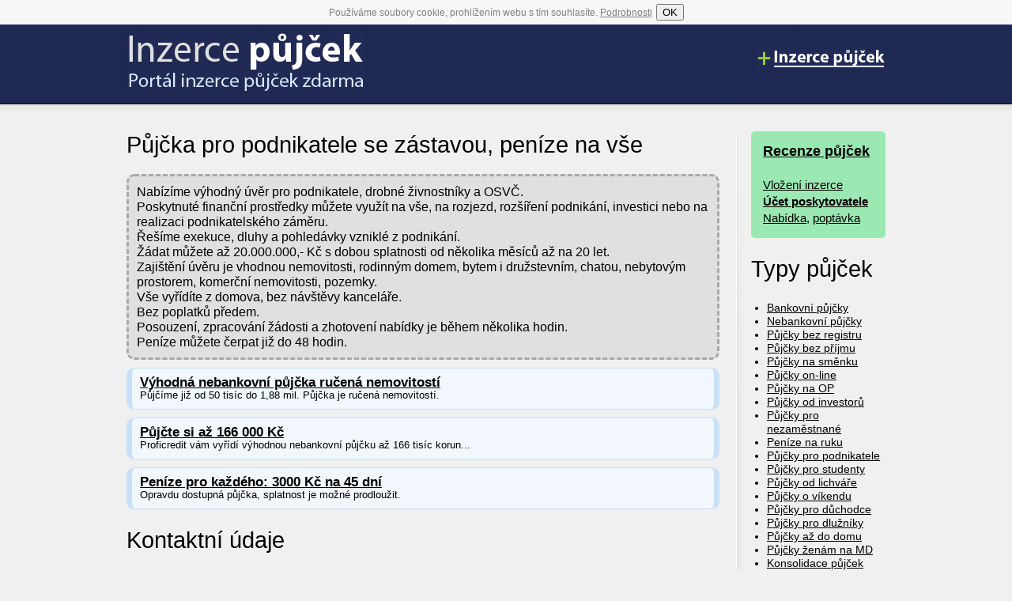

--- FILE ---
content_type: text/html; charset=UTF-8
request_url: https://inzercenapujcky.cz/pujcka/pujcka-pro-podnikatele-se-zastavou-penize-na-vse
body_size: 3007
content:
<!DOCTYPE html>
<html lang="cs-CZ">
<head>
<meta charset="UTF-8">
<meta name="viewport" content="width=device-width, initial-scale=1.0">
<link rel="stylesheet" type="text/css" href="https://inzercenapujcky.cz/styl.css?v=23">
<link rel="stylesheet" href="https://maxcdn.bootstrapcdn.com/font-awesome/4.6.1/css/font-awesome.min.css">
<script src="https://inzercenapujcky.cz/cookie-souhlas.js" async></script>
<title>Půjčka pro podnikatele se zástavou, peníze na vše</title>
</head>
<body>
<div id="head"><div>
<a href="https://inzercenapujcky.cz"><img src="https://inzercenapujcky.cz/inzerce-pujcek.png" alt="Portál inzerce půjček zdarma" class="logo"></a>
<a href="https://inzercenapujcky.cz/strana/pridej-inzerat"><img src="https://inzercenapujcky.cz/vlozeni-inzerce-pujcek.png" alt="Vložení inzerce půjček" class="vlozeni"></a>
<!--<a href="https://inzercenapujcky.cz/recenze/"><img src="https://inzercenapujcky.cz/online-zadost.png" alt="Online žádost o půjčku" class="zadost"></a>-->
</div></div>

<hr>

<div id="body"><div id="body-in">
<div class="content">
<h1>Půjčka pro podnikatele se zástavou, peníze na vše</h1>                                                                                                                                                                                                                                                        <p class="box">Nabízíme výhodný úvěr pro podnikatele, drobné živnostníky a OSVČ.<br>Poskytnuté finanční prostředky můžete využít na vše, na rozjezd, rozšíření podnikání, investici nebo na realizaci podnikatelského záměru.<br>Řešíme exekuce, dluhy a pohledávky vzniklé z podnikání.<br>Žádat můžete až 20.000.000,- Kč s dobou splatnosti od několika měsíců až na 20 let.<br>Zajištění úvěru je vhodnou nemovitosti, rodinným domem, bytem i družstevním, chatou, nebytovým prostorem, komerční nemovitosti, pozemky.<br>Vše vyřídíte z domova, bez návštěvy kanceláře.<br>Bez poplatků předem.<br>Posouzení, zpracování žádosti a zhotovení nabídky je během několika hodin.<br>Peníze můžete čerpat již do 48 hodin.<br></p>        <p class="panel nabidka"><strong><a href="https://zadostiopujcky.cz/vitacredit">Výhodná nebankovní půjčka ručená nemovitostí</a></strong><br>Půjčíme již od 50 tisíc do 1,88 mil. Půjčka je ručená nemovitostí.</p>
        <p class="panel nabidka"><strong><a href="https://zadostiopujcky.cz/proficredit">Půjčte si až 166 000 Kč</a></strong><br>Proficredit vám vyřídí výhodnou nebankovní půjčku až 166 tisíc korun...</p>
        <p class="panel nabidka"><strong><a href="https://zadostiopujcky.cz/ferratum">Peníze pro každého: 3000 Kč na 45 dní</a></strong><br> Opravdu dostupná půjčka, splatnost je možné prodloužit.</p>

<h2>Kontaktní údaje</h2>

<div class="panel">
<table>
<tr><th>Jméno:</th><td>Renáta Skočková</td></tr><tr><th>Telefon:</th><td>608795747</td></tr>
<tr><th>E-mail:</th><td><a href="mailto:uverovapohotovost@seznam.cz">uverovapohotovost@seznam.cz</a></td></tr>
<tr><th>Web:</th><td><a rel="nofollow" href="http://uverovapohotovost.firemni-stranka.cz">http://uverovapohotovost.firemni-stranka.cz</a></td></tr>
<tr><th>Kraj:</th><td>Ostrava</td></tr>
<tr><th>Druh:</th><td>Půjčky pro podnikatele</td></tr>
<tr><th>Typ:</th><td>Nabídka</td></tr>
<tr><th>Datum:</th><td>15.05.2019</td></tr>
<tr><th colspan="2"><a rel="nofollow" href="../strana/hlaseni&url=pujcka-pro-podnikatele-se-zastavou-penize-na-vse">Jedná se o nepoctivý inzerát? Nahlašte to!</a></th></tr>
</table>
</div>
            <div class="prehled prehled2">
            <p><a href="/recenze/kredito-24"><img src="/loga/kredito-24.png" alt="Kredito 24"></a></p>
            <p class="sudy">Půjčte si<br><b>1 000 - 15 000 Kč</b></p>
            <p>Splatíte za<br><b>1 - 30 dní</b></p>
            <p class="sudy">Naše recenze<br><span class="hvezdy">
            <i class="fa fa-star" aria-hidden="true"></i>
            <i class="fa fa-star" aria-hidden="true"></i>
            <i class="fa fa-star" aria-hidden="true"></i>
            <i class="fa fa-star" aria-hidden="true"></i>
            <i class="fa fa-star seda" aria-hidden="true"></i>
            </span></p>
        </div></div><!--konec content-->

<hr>
<div class="menu">

<p class="overene" style="clear:both;"><strong><a href="https://inzercenapujcky.cz/recenze/">Recenze půjček</a></strong><br><br>
<span style="font-size:85% !important;">
<a href="https://inzercenapujcky.cz/strana/pridej-inzerat">Vložení inzerce</a><br>
<strong><a href="https://inzercenapujcky.cz/strana/vlozeni-nabidky">Účet poskytovatele</a></strong><br>
<a href="https://inzercenapujcky.cz/strana/nabidka">Nabídka</a>, <a href="https://inzercenapujcky.cz/strana/poptavka">poptávka</a>
</span>
</p>
<h2>Typy půjček</h2>
<ul>
<li><a href="https://inzercenapujcky.cz/strana/bankovni-pujcky">Bankovní půjčky</a></li>
<li><a href="https://inzercenapujcky.cz/strana/nebankovni-pujcky">Nebankovní půjčky</a></li>
<li><a href="https://inzercenapujcky.cz/strana/pujcky-ihned-bez-registru">Půjčky bez registru</a></li>
<li><a href="https://inzercenapujcky.cz/strana/pujcky-bez-potvrzeni-prijmu">Půjčky bez příjmu</a></li>
<li><a href="https://inzercenapujcky.cz/strana/pujcky-na-smenku-ihned">Půjčky na směnku</a></li>
<li><a href="https://inzercenapujcky.cz/strana/pujcky-on-line">Půjčky on-line</a></li>
<li><a href="https://inzercenapujcky.cz/strana/pujcky-na-op">Půjčky na OP</a></li>
<li><a href="https://inzercenapujcky.cz/strana/pujcky-od-soukromych-investoru">Půjčky od investorů</a></li>
<li><a href="https://inzercenapujcky.cz/strana/pujcky-pro-nezamestnane">Půjčky pro nezaměstnané</a></li>
<li><a href="https://inzercenapujcky.cz/strana/penize-ihned-na-ruku">Peníze na ruku</a></li>
<li><a href="https://inzercenapujcky.cz/strana/pujcky-pro-podnikatele">Půjčky pro podnikatele</a></li>
<li><a href="https://inzercenapujcky.cz/strana/pujcky-pro-studenty">Půjčky pro studenty</a></li>
<li><a href="https://inzercenapujcky.cz/strana/pujcky-od-lichvare">Půjčky od lichváře</a></li>
<li><a href="https://inzercenapujcky.cz/strana/pujcky-o-vikendu">Půjčky o víkendu</a></li>
<li><a href="https://inzercenapujcky.cz/strana/pujcky-pro-duchodce">Půjčky pro důchodce</a></li>
<li><a href="https://inzercenapujcky.cz/strana/pujcky-pro-dluzniky">Půjčky pro dlužníky</a></li>
<li><a href="https://inzercenapujcky.cz/strana/pujcky-az-do-domu">Půjčky až do domu</a></li>
<li><a href="https://inzercenapujcky.cz/strana/pujcky-zenam-na-md">Půjčky ženám na MD</a></li>
<li><a href="https://inzercenapujcky.cz/strana/konsolidace-pujcek">Konsolidace půjček</a></li>
<li><a href="https://inzercenapujcky.cz/strana/kratkodobe-pujcky">Krátkodobé půjčky</a></li>
</ul>
<h3>Kraje</h3>
<p>
<a href="https://inzercenapujcky.cz/strana/praha">Praha</a>,
<a href="https://inzercenapujcky.cz/strana/jihocesky">České Budějovice</a>,
<a href="https://inzercenapujcky.cz/strana/jihomoravsky">Brno</a>,
<a href="https://inzercenapujcky.cz/strana/karlovarsky">Karlovy Vary</a>,
<a href="https://inzercenapujcky.cz/strana/kralovehradecky">Hradec králové</a>,
<a href="https://inzercenapujcky.cz/strana/liberecky">Liberec</a>,
<a href="https://inzercenapujcky.cz/strana/moravskoslezsky">Ostrava</a>,
<a href="https://inzercenapujcky.cz/strana/olomoucky">Olomouc</a>,
<a href="https://inzercenapujcky.cz/strana/pardubicky">Pardubice</a>,
<a href="https://inzercenapujcky.cz/strana/plzensky">Plzeň</a>,
<a href="https://inzercenapujcky.cz/strana/ustecky">Ústí nad Labem</a>,
<a href="https://inzercenapujcky.cz/strana/vysocina">Jihlava</a>,
<a href="https://inzercenapujcky.cz/strana/zlinsky">Zlín</a>.
</p>

</div><!--konec menu-->
</div></div><!--konec body-->

<hr>

<br style="clear:both;">
<div id="footer">
<p>&copy; 2012&ndash;2026 &ndash; <a href="https://inzercenapujcky.cz">Inzerce půjček</a> (<a href="https://inzercenapujcky.cz/strana/kontakt">Kontakt</a>) &ndash; <a href="https://inzercenapujcky.cz/gdpr/">Zásady ochrany osobních údajů</a><br>Kopírování inzerátů je výhradně zakázáno, provozovatel trhu půjček nezodpovídá za obsah jednotlivé inzerce půjček!</p>
<br style="clear:both;">
</div>
<script>
  (function(i,s,o,g,r,a,m){i['GoogleAnalyticsObject']=r;i[r]=i[r]||function(){
  (i[r].q=i[r].q||[]).push(arguments)},i[r].l=1*new Date();a=s.createElement(o),
  m=s.getElementsByTagName(o)[0];a.async=1;a.src=g;m.parentNode.insertBefore(a,m)
  })(window,document,'script','https://www.google-analytics.com/analytics.js','ga');

  ga('create', 'UA-38953439-1', 'auto');
  ga('send', 'pageview');
  ga('set', 'anonymizeIp', true);
  
  // Detekce adblocku
  window.onload = function() {
  setTimeout(function() {
    var reklama = document.getElementById("reklama");
    var stav;
    if (reklama.clientWidth == 0) {
      // Reklama byla zablokována
      stav = "Ano";
	  	  
    }
    else {
      stav = "Ne";
    }
    // Odeslání dat do Google Analytics
    ga('send', 'event', 
      'Adblock', 
      stav, 
      {'nonInteraction': true}
    );
  }, 50);
}



</script>
<div id="reklama" class="advertising" style="height: 2px"></div>
</body>
</html>